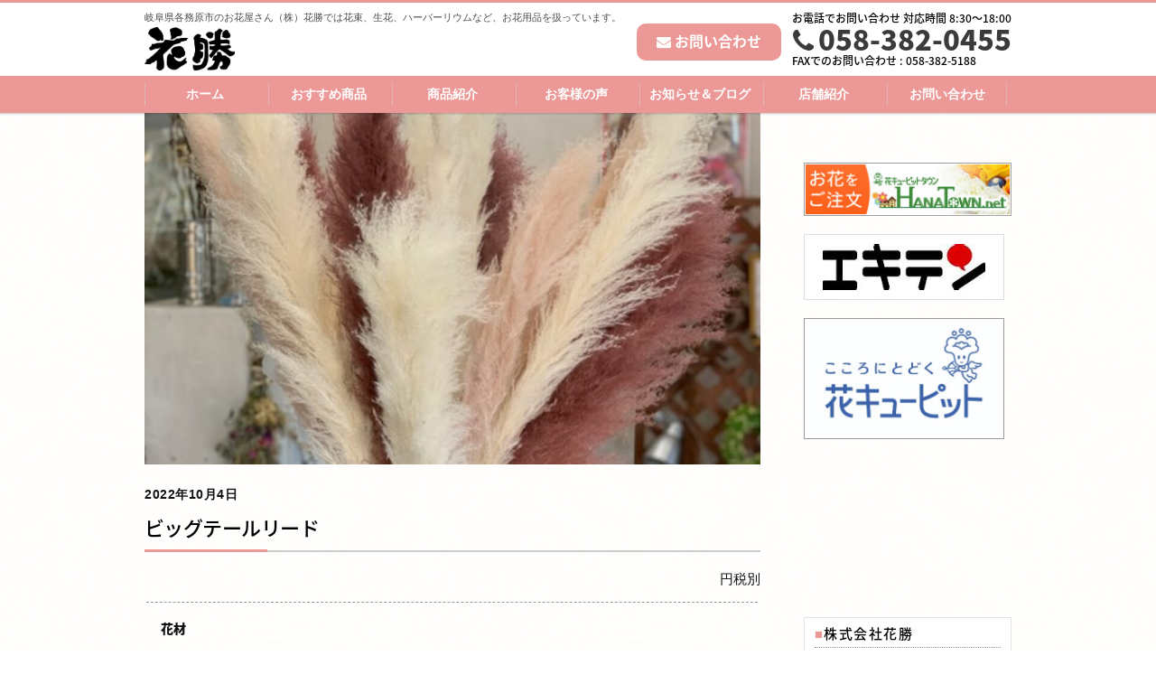

--- FILE ---
content_type: text/html; charset=UTF-8
request_url: https://hanakatsu-gifu.com/%E3%83%93%E3%83%83%E3%82%B0%E3%83%86%E3%83%BC%E3%83%AB%E3%83%AA%E3%83%BC%E3%83%89/
body_size: 21643
content:

<!DOCTYPE html>
<html dir="ltr" lang="ja" prefix="og: https://ogp.me/ns#">

<head>
		<meta charset="UTF-8" />
	<!-- wp_head -->
	<script>(function(html){ html.className = html.className.replace(/\bno-js\b/,'js'); if (html.classList) { html.classList.add( 'js' ); } else { html.className += ' js'; } })(document.documentElement);</script><title>ビッグテールリード | 岐阜県各務原市のお花屋さんといえば株式会社花勝。</title>

		<!-- All in One SEO 4.9.3 - aioseo.com -->
	<meta name="robots" content="max-image-preview:large" />
	<meta name="author" content="花勝"/>
	<meta name="google-site-verification" content="5GQvHVCdVH5DwQOXD4EdNMTkVY3Bd7oSTlb97IS8pJM" />
	<link rel="canonical" href="https://hanakatsu-gifu.com/%e3%83%93%e3%83%83%e3%82%b0%e3%83%86%e3%83%bc%e3%83%ab%e3%83%aa%e3%83%bc%e3%83%89/" />
	<meta name="generator" content="All in One SEO (AIOSEO) 4.9.3" />
		<meta property="og:locale" content="ja_JP" />
		<meta property="og:site_name" content="岐阜県各務原市の花屋さんは花勝へ。ハーバーリウムも人気です。" />
		<meta property="og:type" content="article" />
		<meta property="og:title" content="ビッグテールリード | 岐阜県各務原市のお花屋さんといえば株式会社花勝。" />
		<meta property="og:url" content="https://hanakatsu-gifu.com/%e3%83%93%e3%83%83%e3%82%b0%e3%83%86%e3%83%bc%e3%83%ab%e3%83%aa%e3%83%bc%e3%83%89/" />
		<meta property="og:image" content="https://hanakatsu-gifu.com/wp-content/uploads/2022/10/IMG_4814.jpg" />
		<meta property="og:image:secure_url" content="https://hanakatsu-gifu.com/wp-content/uploads/2022/10/IMG_4814.jpg" />
		<meta property="og:image:width" content="480" />
		<meta property="og:image:height" content="640" />
		<meta property="article:published_time" content="2022-10-04T00:30:43+00:00" />
		<meta property="article:modified_time" content="2022-10-04T00:30:45+00:00" />
		<meta name="twitter:card" content="summary" />
		<meta name="twitter:title" content="ビッグテールリード | 岐阜県各務原市のお花屋さんといえば株式会社花勝。" />
		<meta name="twitter:image" content="https://hanakatsu-gifu.com/wp-content/uploads/2022/10/IMG_4814.jpg" />
		<script type="application/ld+json" class="aioseo-schema">
			{"@context":"https:\/\/schema.org","@graph":[{"@type":"Article","@id":"https:\/\/hanakatsu-gifu.com\/%e3%83%93%e3%83%83%e3%82%b0%e3%83%86%e3%83%bc%e3%83%ab%e3%83%aa%e3%83%bc%e3%83%89\/#article","name":"\u30d3\u30c3\u30b0\u30c6\u30fc\u30eb\u30ea\u30fc\u30c9 | \u5c90\u961c\u770c\u5404\u52d9\u539f\u5e02\u306e\u304a\u82b1\u5c4b\u3055\u3093\u3068\u3044\u3048\u3070\u682a\u5f0f\u4f1a\u793e\u82b1\u52dd\u3002","headline":"\u30d3\u30c3\u30b0\u30c6\u30fc\u30eb\u30ea\u30fc\u30c9","author":{"@id":"https:\/\/hanakatsu-gifu.com\/author\/admin\/#author"},"publisher":{"@id":"https:\/\/hanakatsu-gifu.com\/#organization"},"image":{"@type":"ImageObject","url":"https:\/\/hanakatsu-gifu.com\/wp-content\/uploads\/2022\/10\/IMG_4814.jpg","width":480,"height":640},"datePublished":"2022-10-04T09:30:43+09:00","dateModified":"2022-10-04T09:30:45+09:00","inLanguage":"ja","mainEntityOfPage":{"@id":"https:\/\/hanakatsu-gifu.com\/%e3%83%93%e3%83%83%e3%82%b0%e3%83%86%e3%83%bc%e3%83%ab%e3%83%aa%e3%83%bc%e3%83%89\/#webpage"},"isPartOf":{"@id":"https:\/\/hanakatsu-gifu.com\/%e3%83%93%e3%83%83%e3%82%b0%e3%83%86%e3%83%bc%e3%83%ab%e3%83%aa%e3%83%bc%e3%83%89\/#webpage"},"articleSection":"\u5546\u54c1, \u82b1\u675f"},{"@type":"BreadcrumbList","@id":"https:\/\/hanakatsu-gifu.com\/%e3%83%93%e3%83%83%e3%82%b0%e3%83%86%e3%83%bc%e3%83%ab%e3%83%aa%e3%83%bc%e3%83%89\/#breadcrumblist","itemListElement":[{"@type":"ListItem","@id":"https:\/\/hanakatsu-gifu.com#listItem","position":1,"name":"Home","item":"https:\/\/hanakatsu-gifu.com","nextItem":{"@type":"ListItem","@id":"https:\/\/hanakatsu-gifu.com\/category\/%e5%95%86%e5%93%81\/#listItem","name":"\u5546\u54c1"}},{"@type":"ListItem","@id":"https:\/\/hanakatsu-gifu.com\/category\/%e5%95%86%e5%93%81\/#listItem","position":2,"name":"\u5546\u54c1","item":"https:\/\/hanakatsu-gifu.com\/category\/%e5%95%86%e5%93%81\/","nextItem":{"@type":"ListItem","@id":"https:\/\/hanakatsu-gifu.com\/category\/%e5%95%86%e5%93%81\/bouquet\/#listItem","name":"\u82b1\u675f"},"previousItem":{"@type":"ListItem","@id":"https:\/\/hanakatsu-gifu.com#listItem","name":"Home"}},{"@type":"ListItem","@id":"https:\/\/hanakatsu-gifu.com\/category\/%e5%95%86%e5%93%81\/bouquet\/#listItem","position":3,"name":"\u82b1\u675f","item":"https:\/\/hanakatsu-gifu.com\/category\/%e5%95%86%e5%93%81\/bouquet\/","nextItem":{"@type":"ListItem","@id":"https:\/\/hanakatsu-gifu.com\/%e3%83%93%e3%83%83%e3%82%b0%e3%83%86%e3%83%bc%e3%83%ab%e3%83%aa%e3%83%bc%e3%83%89\/#listItem","name":"\u30d3\u30c3\u30b0\u30c6\u30fc\u30eb\u30ea\u30fc\u30c9"},"previousItem":{"@type":"ListItem","@id":"https:\/\/hanakatsu-gifu.com\/category\/%e5%95%86%e5%93%81\/#listItem","name":"\u5546\u54c1"}},{"@type":"ListItem","@id":"https:\/\/hanakatsu-gifu.com\/%e3%83%93%e3%83%83%e3%82%b0%e3%83%86%e3%83%bc%e3%83%ab%e3%83%aa%e3%83%bc%e3%83%89\/#listItem","position":4,"name":"\u30d3\u30c3\u30b0\u30c6\u30fc\u30eb\u30ea\u30fc\u30c9","previousItem":{"@type":"ListItem","@id":"https:\/\/hanakatsu-gifu.com\/category\/%e5%95%86%e5%93%81\/bouquet\/#listItem","name":"\u82b1\u675f"}}]},{"@type":"Organization","@id":"https:\/\/hanakatsu-gifu.com\/#organization","name":"\u5c90\u961c\u770c\u5404\u52d9\u539f\u5e02\u306e\u304a\u82b1\u5c4b\u3055\u3093\u3068\u3044\u3048\u3070\u682a\u5f0f\u4f1a\u793e\u82b1\u52dd\u3002","description":"\u5c90\u961c\u770c\u5404\u52d9\u539f\u5e02\u306e\u304a\u82b1\u5c4b\u3055\u3093\uff08\u682a\uff09\u82b1\u52dd\u3067\u306f\u82b1\u675f\u3001\u751f\u82b1\u3001\u30cf\u30fc\u30d0\u30fc\u30ea\u30a6\u30e0\u306a\u3069\u3001\u304a\u82b1\u7528\u54c1\u3092\u6271\u3063\u3066\u3044\u307e\u3059\u3002","url":"https:\/\/hanakatsu-gifu.com\/"},{"@type":"Person","@id":"https:\/\/hanakatsu-gifu.com\/author\/admin\/#author","url":"https:\/\/hanakatsu-gifu.com\/author\/admin\/","name":"\u82b1\u52dd","image":{"@type":"ImageObject","@id":"https:\/\/hanakatsu-gifu.com\/%e3%83%93%e3%83%83%e3%82%b0%e3%83%86%e3%83%bc%e3%83%ab%e3%83%aa%e3%83%bc%e3%83%89\/#authorImage","url":"https:\/\/secure.gravatar.com\/avatar\/7e6ea62ad413e64265919670246b2992f4d15ca38b994c27298b63a588dd8ba8?s=96&d=mm&r=g","width":96,"height":96,"caption":"\u82b1\u52dd"}},{"@type":"WebPage","@id":"https:\/\/hanakatsu-gifu.com\/%e3%83%93%e3%83%83%e3%82%b0%e3%83%86%e3%83%bc%e3%83%ab%e3%83%aa%e3%83%bc%e3%83%89\/#webpage","url":"https:\/\/hanakatsu-gifu.com\/%e3%83%93%e3%83%83%e3%82%b0%e3%83%86%e3%83%bc%e3%83%ab%e3%83%aa%e3%83%bc%e3%83%89\/","name":"\u30d3\u30c3\u30b0\u30c6\u30fc\u30eb\u30ea\u30fc\u30c9 | \u5c90\u961c\u770c\u5404\u52d9\u539f\u5e02\u306e\u304a\u82b1\u5c4b\u3055\u3093\u3068\u3044\u3048\u3070\u682a\u5f0f\u4f1a\u793e\u82b1\u52dd\u3002","inLanguage":"ja","isPartOf":{"@id":"https:\/\/hanakatsu-gifu.com\/#website"},"breadcrumb":{"@id":"https:\/\/hanakatsu-gifu.com\/%e3%83%93%e3%83%83%e3%82%b0%e3%83%86%e3%83%bc%e3%83%ab%e3%83%aa%e3%83%bc%e3%83%89\/#breadcrumblist"},"author":{"@id":"https:\/\/hanakatsu-gifu.com\/author\/admin\/#author"},"creator":{"@id":"https:\/\/hanakatsu-gifu.com\/author\/admin\/#author"},"image":{"@type":"ImageObject","url":"https:\/\/hanakatsu-gifu.com\/wp-content\/uploads\/2022\/10\/IMG_4814.jpg","@id":"https:\/\/hanakatsu-gifu.com\/%e3%83%93%e3%83%83%e3%82%b0%e3%83%86%e3%83%bc%e3%83%ab%e3%83%aa%e3%83%bc%e3%83%89\/#mainImage","width":480,"height":640},"primaryImageOfPage":{"@id":"https:\/\/hanakatsu-gifu.com\/%e3%83%93%e3%83%83%e3%82%b0%e3%83%86%e3%83%bc%e3%83%ab%e3%83%aa%e3%83%bc%e3%83%89\/#mainImage"},"datePublished":"2022-10-04T09:30:43+09:00","dateModified":"2022-10-04T09:30:45+09:00"},{"@type":"WebSite","@id":"https:\/\/hanakatsu-gifu.com\/#website","url":"https:\/\/hanakatsu-gifu.com\/","name":"\u5c90\u961c\u770c\u5404\u52d9\u539f\u5e02\u306e\u304a\u82b1\u5c4b\u3055\u3093\u3068\u3044\u3048\u3070\u682a\u5f0f\u4f1a\u793e\u82b1\u52dd\u3002","description":"\u5c90\u961c\u770c\u5404\u52d9\u539f\u5e02\u306e\u304a\u82b1\u5c4b\u3055\u3093\uff08\u682a\uff09\u82b1\u52dd\u3067\u306f\u82b1\u675f\u3001\u751f\u82b1\u3001\u30cf\u30fc\u30d0\u30fc\u30ea\u30a6\u30e0\u306a\u3069\u3001\u304a\u82b1\u7528\u54c1\u3092\u6271\u3063\u3066\u3044\u307e\u3059\u3002","inLanguage":"ja","publisher":{"@id":"https:\/\/hanakatsu-gifu.com\/#organization"}}]}
		</script>
		<!-- All in One SEO -->

<link rel='dns-prefetch' href='//secure.gravatar.com' />
<link rel='dns-prefetch' href='//stats.wp.com' />
<link rel='dns-prefetch' href='//fonts.googleapis.com' />
<link rel='dns-prefetch' href='//v0.wordpress.com' />
<link rel="alternate" type="application/rss+xml" title="岐阜県各務原市のお花屋さんといえば株式会社花勝。 &raquo; フィード" href="https://hanakatsu-gifu.com/feed/" />
<link rel="alternate" type="application/rss+xml" title="岐阜県各務原市のお花屋さんといえば株式会社花勝。 &raquo; コメントフィード" href="https://hanakatsu-gifu.com/comments/feed/" />
<link rel="alternate" type="application/rss+xml" title="岐阜県各務原市のお花屋さんといえば株式会社花勝。 &raquo; ビッグテールリード のコメントのフィード" href="https://hanakatsu-gifu.com/%e3%83%93%e3%83%83%e3%82%b0%e3%83%86%e3%83%bc%e3%83%ab%e3%83%aa%e3%83%bc%e3%83%89/feed/" />
<link rel="alternate" title="oEmbed (JSON)" type="application/json+oembed" href="https://hanakatsu-gifu.com/wp-json/oembed/1.0/embed?url=https%3A%2F%2Fhanakatsu-gifu.com%2F%25e3%2583%2593%25e3%2583%2583%25e3%2582%25b0%25e3%2583%2586%25e3%2583%25bc%25e3%2583%25ab%25e3%2583%25aa%25e3%2583%25bc%25e3%2583%2589%2F" />
<link rel="alternate" title="oEmbed (XML)" type="text/xml+oembed" href="https://hanakatsu-gifu.com/wp-json/oembed/1.0/embed?url=https%3A%2F%2Fhanakatsu-gifu.com%2F%25e3%2583%2593%25e3%2583%2583%25e3%2582%25b0%25e3%2583%2586%25e3%2583%25bc%25e3%2583%25ab%25e3%2583%25aa%25e3%2583%25bc%25e3%2583%2589%2F&#038;format=xml" />
<style id='wp-img-auto-sizes-contain-inline-css' type='text/css'>
img:is([sizes=auto i],[sizes^="auto," i]){contain-intrinsic-size:3000px 1500px}
/*# sourceURL=wp-img-auto-sizes-contain-inline-css */
</style>
<link rel='stylesheet' id='sbi_styles-css' href='https://hanakatsu-gifu.com/wp-content/plugins/instagram-feed/css/sbi-styles.min.css?ver=6.10.0' type='text/css' media='all' />
<link rel='stylesheet' id='themify-common-css' href='https://hanakatsu-gifu.com/wp-content/themes/themify-ultra/themify/css/themify.common.css?ver=6.9' type='text/css' media='all' />
<meta name="themify-framework-css" content="themify-framework-css" id="themify-framework-css">
<meta name="builder-styles-css" content="" id="builder-styles-css">
<style id='wp-emoji-styles-inline-css' type='text/css'>

	img.wp-smiley, img.emoji {
		display: inline !important;
		border: none !important;
		box-shadow: none !important;
		height: 1em !important;
		width: 1em !important;
		margin: 0 0.07em !important;
		vertical-align: -0.1em !important;
		background: none !important;
		padding: 0 !important;
	}
/*# sourceURL=wp-emoji-styles-inline-css */
</style>
<style id='wp-block-library-inline-css' type='text/css'>
:root{--wp-block-synced-color:#7a00df;--wp-block-synced-color--rgb:122,0,223;--wp-bound-block-color:var(--wp-block-synced-color);--wp-editor-canvas-background:#ddd;--wp-admin-theme-color:#007cba;--wp-admin-theme-color--rgb:0,124,186;--wp-admin-theme-color-darker-10:#006ba1;--wp-admin-theme-color-darker-10--rgb:0,107,160.5;--wp-admin-theme-color-darker-20:#005a87;--wp-admin-theme-color-darker-20--rgb:0,90,135;--wp-admin-border-width-focus:2px}@media (min-resolution:192dpi){:root{--wp-admin-border-width-focus:1.5px}}.wp-element-button{cursor:pointer}:root .has-very-light-gray-background-color{background-color:#eee}:root .has-very-dark-gray-background-color{background-color:#313131}:root .has-very-light-gray-color{color:#eee}:root .has-very-dark-gray-color{color:#313131}:root .has-vivid-green-cyan-to-vivid-cyan-blue-gradient-background{background:linear-gradient(135deg,#00d084,#0693e3)}:root .has-purple-crush-gradient-background{background:linear-gradient(135deg,#34e2e4,#4721fb 50%,#ab1dfe)}:root .has-hazy-dawn-gradient-background{background:linear-gradient(135deg,#faaca8,#dad0ec)}:root .has-subdued-olive-gradient-background{background:linear-gradient(135deg,#fafae1,#67a671)}:root .has-atomic-cream-gradient-background{background:linear-gradient(135deg,#fdd79a,#004a59)}:root .has-nightshade-gradient-background{background:linear-gradient(135deg,#330968,#31cdcf)}:root .has-midnight-gradient-background{background:linear-gradient(135deg,#020381,#2874fc)}:root{--wp--preset--font-size--normal:16px;--wp--preset--font-size--huge:42px}.has-regular-font-size{font-size:1em}.has-larger-font-size{font-size:2.625em}.has-normal-font-size{font-size:var(--wp--preset--font-size--normal)}.has-huge-font-size{font-size:var(--wp--preset--font-size--huge)}.has-text-align-center{text-align:center}.has-text-align-left{text-align:left}.has-text-align-right{text-align:right}.has-fit-text{white-space:nowrap!important}#end-resizable-editor-section{display:none}.aligncenter{clear:both}.items-justified-left{justify-content:flex-start}.items-justified-center{justify-content:center}.items-justified-right{justify-content:flex-end}.items-justified-space-between{justify-content:space-between}.screen-reader-text{border:0;clip-path:inset(50%);height:1px;margin:-1px;overflow:hidden;padding:0;position:absolute;width:1px;word-wrap:normal!important}.screen-reader-text:focus{background-color:#ddd;clip-path:none;color:#444;display:block;font-size:1em;height:auto;left:5px;line-height:normal;padding:15px 23px 14px;text-decoration:none;top:5px;width:auto;z-index:100000}html :where(.has-border-color){border-style:solid}html :where([style*=border-top-color]){border-top-style:solid}html :where([style*=border-right-color]){border-right-style:solid}html :where([style*=border-bottom-color]){border-bottom-style:solid}html :where([style*=border-left-color]){border-left-style:solid}html :where([style*=border-width]){border-style:solid}html :where([style*=border-top-width]){border-top-style:solid}html :where([style*=border-right-width]){border-right-style:solid}html :where([style*=border-bottom-width]){border-bottom-style:solid}html :where([style*=border-left-width]){border-left-style:solid}html :where(img[class*=wp-image-]){height:auto;max-width:100%}:where(figure){margin:0 0 1em}html :where(.is-position-sticky){--wp-admin--admin-bar--position-offset:var(--wp-admin--admin-bar--height,0px)}@media screen and (max-width:600px){html :where(.is-position-sticky){--wp-admin--admin-bar--position-offset:0px}}

/*# sourceURL=wp-block-library-inline-css */
</style><style id='global-styles-inline-css' type='text/css'>
:root{--wp--preset--aspect-ratio--square: 1;--wp--preset--aspect-ratio--4-3: 4/3;--wp--preset--aspect-ratio--3-4: 3/4;--wp--preset--aspect-ratio--3-2: 3/2;--wp--preset--aspect-ratio--2-3: 2/3;--wp--preset--aspect-ratio--16-9: 16/9;--wp--preset--aspect-ratio--9-16: 9/16;--wp--preset--color--black: #000000;--wp--preset--color--cyan-bluish-gray: #abb8c3;--wp--preset--color--white: #ffffff;--wp--preset--color--pale-pink: #f78da7;--wp--preset--color--vivid-red: #cf2e2e;--wp--preset--color--luminous-vivid-orange: #ff6900;--wp--preset--color--luminous-vivid-amber: #fcb900;--wp--preset--color--light-green-cyan: #7bdcb5;--wp--preset--color--vivid-green-cyan: #00d084;--wp--preset--color--pale-cyan-blue: #8ed1fc;--wp--preset--color--vivid-cyan-blue: #0693e3;--wp--preset--color--vivid-purple: #9b51e0;--wp--preset--gradient--vivid-cyan-blue-to-vivid-purple: linear-gradient(135deg,rgb(6,147,227) 0%,rgb(155,81,224) 100%);--wp--preset--gradient--light-green-cyan-to-vivid-green-cyan: linear-gradient(135deg,rgb(122,220,180) 0%,rgb(0,208,130) 100%);--wp--preset--gradient--luminous-vivid-amber-to-luminous-vivid-orange: linear-gradient(135deg,rgb(252,185,0) 0%,rgb(255,105,0) 100%);--wp--preset--gradient--luminous-vivid-orange-to-vivid-red: linear-gradient(135deg,rgb(255,105,0) 0%,rgb(207,46,46) 100%);--wp--preset--gradient--very-light-gray-to-cyan-bluish-gray: linear-gradient(135deg,rgb(238,238,238) 0%,rgb(169,184,195) 100%);--wp--preset--gradient--cool-to-warm-spectrum: linear-gradient(135deg,rgb(74,234,220) 0%,rgb(151,120,209) 20%,rgb(207,42,186) 40%,rgb(238,44,130) 60%,rgb(251,105,98) 80%,rgb(254,248,76) 100%);--wp--preset--gradient--blush-light-purple: linear-gradient(135deg,rgb(255,206,236) 0%,rgb(152,150,240) 100%);--wp--preset--gradient--blush-bordeaux: linear-gradient(135deg,rgb(254,205,165) 0%,rgb(254,45,45) 50%,rgb(107,0,62) 100%);--wp--preset--gradient--luminous-dusk: linear-gradient(135deg,rgb(255,203,112) 0%,rgb(199,81,192) 50%,rgb(65,88,208) 100%);--wp--preset--gradient--pale-ocean: linear-gradient(135deg,rgb(255,245,203) 0%,rgb(182,227,212) 50%,rgb(51,167,181) 100%);--wp--preset--gradient--electric-grass: linear-gradient(135deg,rgb(202,248,128) 0%,rgb(113,206,126) 100%);--wp--preset--gradient--midnight: linear-gradient(135deg,rgb(2,3,129) 0%,rgb(40,116,252) 100%);--wp--preset--font-size--small: 13px;--wp--preset--font-size--medium: 20px;--wp--preset--font-size--large: 36px;--wp--preset--font-size--x-large: 42px;--wp--preset--spacing--20: 0.44rem;--wp--preset--spacing--30: 0.67rem;--wp--preset--spacing--40: 1rem;--wp--preset--spacing--50: 1.5rem;--wp--preset--spacing--60: 2.25rem;--wp--preset--spacing--70: 3.38rem;--wp--preset--spacing--80: 5.06rem;--wp--preset--shadow--natural: 6px 6px 9px rgba(0, 0, 0, 0.2);--wp--preset--shadow--deep: 12px 12px 50px rgba(0, 0, 0, 0.4);--wp--preset--shadow--sharp: 6px 6px 0px rgba(0, 0, 0, 0.2);--wp--preset--shadow--outlined: 6px 6px 0px -3px rgb(255, 255, 255), 6px 6px rgb(0, 0, 0);--wp--preset--shadow--crisp: 6px 6px 0px rgb(0, 0, 0);}:where(.is-layout-flex){gap: 0.5em;}:where(.is-layout-grid){gap: 0.5em;}body .is-layout-flex{display: flex;}.is-layout-flex{flex-wrap: wrap;align-items: center;}.is-layout-flex > :is(*, div){margin: 0;}body .is-layout-grid{display: grid;}.is-layout-grid > :is(*, div){margin: 0;}:where(.wp-block-columns.is-layout-flex){gap: 2em;}:where(.wp-block-columns.is-layout-grid){gap: 2em;}:where(.wp-block-post-template.is-layout-flex){gap: 1.25em;}:where(.wp-block-post-template.is-layout-grid){gap: 1.25em;}.has-black-color{color: var(--wp--preset--color--black) !important;}.has-cyan-bluish-gray-color{color: var(--wp--preset--color--cyan-bluish-gray) !important;}.has-white-color{color: var(--wp--preset--color--white) !important;}.has-pale-pink-color{color: var(--wp--preset--color--pale-pink) !important;}.has-vivid-red-color{color: var(--wp--preset--color--vivid-red) !important;}.has-luminous-vivid-orange-color{color: var(--wp--preset--color--luminous-vivid-orange) !important;}.has-luminous-vivid-amber-color{color: var(--wp--preset--color--luminous-vivid-amber) !important;}.has-light-green-cyan-color{color: var(--wp--preset--color--light-green-cyan) !important;}.has-vivid-green-cyan-color{color: var(--wp--preset--color--vivid-green-cyan) !important;}.has-pale-cyan-blue-color{color: var(--wp--preset--color--pale-cyan-blue) !important;}.has-vivid-cyan-blue-color{color: var(--wp--preset--color--vivid-cyan-blue) !important;}.has-vivid-purple-color{color: var(--wp--preset--color--vivid-purple) !important;}.has-black-background-color{background-color: var(--wp--preset--color--black) !important;}.has-cyan-bluish-gray-background-color{background-color: var(--wp--preset--color--cyan-bluish-gray) !important;}.has-white-background-color{background-color: var(--wp--preset--color--white) !important;}.has-pale-pink-background-color{background-color: var(--wp--preset--color--pale-pink) !important;}.has-vivid-red-background-color{background-color: var(--wp--preset--color--vivid-red) !important;}.has-luminous-vivid-orange-background-color{background-color: var(--wp--preset--color--luminous-vivid-orange) !important;}.has-luminous-vivid-amber-background-color{background-color: var(--wp--preset--color--luminous-vivid-amber) !important;}.has-light-green-cyan-background-color{background-color: var(--wp--preset--color--light-green-cyan) !important;}.has-vivid-green-cyan-background-color{background-color: var(--wp--preset--color--vivid-green-cyan) !important;}.has-pale-cyan-blue-background-color{background-color: var(--wp--preset--color--pale-cyan-blue) !important;}.has-vivid-cyan-blue-background-color{background-color: var(--wp--preset--color--vivid-cyan-blue) !important;}.has-vivid-purple-background-color{background-color: var(--wp--preset--color--vivid-purple) !important;}.has-black-border-color{border-color: var(--wp--preset--color--black) !important;}.has-cyan-bluish-gray-border-color{border-color: var(--wp--preset--color--cyan-bluish-gray) !important;}.has-white-border-color{border-color: var(--wp--preset--color--white) !important;}.has-pale-pink-border-color{border-color: var(--wp--preset--color--pale-pink) !important;}.has-vivid-red-border-color{border-color: var(--wp--preset--color--vivid-red) !important;}.has-luminous-vivid-orange-border-color{border-color: var(--wp--preset--color--luminous-vivid-orange) !important;}.has-luminous-vivid-amber-border-color{border-color: var(--wp--preset--color--luminous-vivid-amber) !important;}.has-light-green-cyan-border-color{border-color: var(--wp--preset--color--light-green-cyan) !important;}.has-vivid-green-cyan-border-color{border-color: var(--wp--preset--color--vivid-green-cyan) !important;}.has-pale-cyan-blue-border-color{border-color: var(--wp--preset--color--pale-cyan-blue) !important;}.has-vivid-cyan-blue-border-color{border-color: var(--wp--preset--color--vivid-cyan-blue) !important;}.has-vivid-purple-border-color{border-color: var(--wp--preset--color--vivid-purple) !important;}.has-vivid-cyan-blue-to-vivid-purple-gradient-background{background: var(--wp--preset--gradient--vivid-cyan-blue-to-vivid-purple) !important;}.has-light-green-cyan-to-vivid-green-cyan-gradient-background{background: var(--wp--preset--gradient--light-green-cyan-to-vivid-green-cyan) !important;}.has-luminous-vivid-amber-to-luminous-vivid-orange-gradient-background{background: var(--wp--preset--gradient--luminous-vivid-amber-to-luminous-vivid-orange) !important;}.has-luminous-vivid-orange-to-vivid-red-gradient-background{background: var(--wp--preset--gradient--luminous-vivid-orange-to-vivid-red) !important;}.has-very-light-gray-to-cyan-bluish-gray-gradient-background{background: var(--wp--preset--gradient--very-light-gray-to-cyan-bluish-gray) !important;}.has-cool-to-warm-spectrum-gradient-background{background: var(--wp--preset--gradient--cool-to-warm-spectrum) !important;}.has-blush-light-purple-gradient-background{background: var(--wp--preset--gradient--blush-light-purple) !important;}.has-blush-bordeaux-gradient-background{background: var(--wp--preset--gradient--blush-bordeaux) !important;}.has-luminous-dusk-gradient-background{background: var(--wp--preset--gradient--luminous-dusk) !important;}.has-pale-ocean-gradient-background{background: var(--wp--preset--gradient--pale-ocean) !important;}.has-electric-grass-gradient-background{background: var(--wp--preset--gradient--electric-grass) !important;}.has-midnight-gradient-background{background: var(--wp--preset--gradient--midnight) !important;}.has-small-font-size{font-size: var(--wp--preset--font-size--small) !important;}.has-medium-font-size{font-size: var(--wp--preset--font-size--medium) !important;}.has-large-font-size{font-size: var(--wp--preset--font-size--large) !important;}.has-x-large-font-size{font-size: var(--wp--preset--font-size--x-large) !important;}
/*# sourceURL=global-styles-inline-css */
</style>

<style id='classic-theme-styles-inline-css' type='text/css'>
/*! This file is auto-generated */
.wp-block-button__link{color:#fff;background-color:#32373c;border-radius:9999px;box-shadow:none;text-decoration:none;padding:calc(.667em + 2px) calc(1.333em + 2px);font-size:1.125em}.wp-block-file__button{background:#32373c;color:#fff;text-decoration:none}
/*# sourceURL=/wp-includes/css/classic-themes.min.css */
</style>
<link rel='stylesheet' id='contact-form-7-css' href='https://hanakatsu-gifu.com/wp-content/plugins/contact-form-7/includes/css/styles.css?ver=6.1.4' type='text/css' media='all' />
<link rel='stylesheet' id='sliderpro-plugin-style-css' href='https://hanakatsu-gifu.com/wp-content/plugins/sliderpro/public/assets/css/slider-pro.min.css?ver=4.8.13' type='text/css' media='all' />
<link rel='stylesheet' id='theme-style-css' href='https://hanakatsu-gifu.com/wp-content/themes/themify-ultra/style.css?ver=1.8.8' type='text/css' media='all' />
<link rel='stylesheet' id='themify-media-queries-css' href='https://hanakatsu-gifu.com/wp-content/themes/themify-ultra/media-queries.css?ver=1.8.8' type='text/css' media='all' />
<link rel='stylesheet' id='ultra-header-css' href='https://hanakatsu-gifu.com/wp-content/themes/themify-ultra/styles/header-horizontal.css?ver=6.9' type='text/css' media='all' />
<link rel='stylesheet' id='themify-customize-css' href='https://hanakatsu-gifu.com/wp-content/uploads/themify-customizer.css?ver=18.04.04.18.52.18' type='text/css' media='all' />
<link rel='stylesheet' id='themify-google-fonts-css' href='https://fonts.googleapis.com/css?family=Open+Sans%3A400italic%2C600italic%2C700italic%2C400%2C300%2C600%2C700&#038;subset=latin&#038;ver=6.9' type='text/css' media='all' />
<script type="text/javascript" src="https://hanakatsu-gifu.com/wp-includes/js/jquery/jquery.min.js?ver=3.7.1" id="jquery-core-js"></script>
<script type="text/javascript" src="https://hanakatsu-gifu.com/wp-includes/js/jquery/jquery-migrate.min.js?ver=3.4.1" id="jquery-migrate-js"></script>
<link rel="https://api.w.org/" href="https://hanakatsu-gifu.com/wp-json/" /><link rel="alternate" title="JSON" type="application/json" href="https://hanakatsu-gifu.com/wp-json/wp/v2/posts/7716" /><link rel="EditURI" type="application/rsd+xml" title="RSD" href="https://hanakatsu-gifu.com/xmlrpc.php?rsd" />
<meta name="generator" content="WordPress 6.9" />
<link rel='shortlink' href='https://wp.me/pavTef-20s' />
	<style>img#wpstats{display:none}</style>
		



<link rel="stylesheet" href="https://use.fontawesome.com/releases/v5.15.1/css/all.css" integrity="sha384-vp86vTRFVJgpjF9jiIGPEEqYqlDwgyBgEF109VFjmqGmIY/Y4HV4d3Gp2irVfcrp" crossorigin="anonymous">

<script>
//スムーズスクロール
jQuery(function(){
	// ★　任意のズレ高さピクセル数を入力　↓
	var headerHight = 150;
   // #で始まるアンカーをクリックした場合に処理
   jQuery('a[href^=#]').click(function() {
	  // スクロールの速度
	  var speed = 400; // ミリ秒
	  // アンカーの値取得
	  var href= jQuery(this).attr("href");
	  // 移動先を取得
	  var target = jQuery(href == "#" || href == "" ? 'html' : href);
	  // 移動先を数値で取得
	  var position = target.offset().top-headerHight; // ※　-headerHightでズレの処理
	  // スムーズスクロール
	  jQuery('body,html').animate({scrollTop:position}, speed, 'swing');
	  return false;
   });
});
</script>

<!-- Google tag (gtag.js) -->
<script async src="https://www.googletagmanager.com/gtag/js?id=G-0BVHKGVCY2"></script>
<script>
  window.dataLayer = window.dataLayer || [];
  function gtag(){dataLayer.push(arguments);}
  gtag('js', new Date());

  gtag('config', 'G-0BVHKGVCY2');
</script>	<script type="text/javascript" defer>
		var tf_mobile_menu_trigger_point = 1200;
	</script>
<meta name="viewport" content="width=device-width, initial-scale=1">

	<style>
	@-webkit-keyframes themifyAnimatedBG {
		0% { background-color: #33baab; }
100% { background-color: #e33b9e; }
50% { background-color: #4961d7; }
33.333333333333% { background-color: #2ea85c; }
25% { background-color: #2bb8ed; }
20% { background-color: #dd5135; }

	}
	@keyframes themifyAnimatedBG {
		0% { background-color: #33baab; }
100% { background-color: #e33b9e; }
50% { background-color: #4961d7; }
33.333333333333% { background-color: #2ea85c; }
25% { background-color: #2bb8ed; }
20% { background-color: #dd5135; }

	}
	.themify_builder_row.animated-bg {
		-webkit-animation: themifyAnimatedBG 30000ms infinite alternate;
		animation: themifyAnimatedBG 30000ms infinite alternate;
	}
	</style>
	<style id="sccss">/* カスタム CSS をここに入力してください */
@import url(https://fonts.googleapis.com/earlyaccess/notosansjapanese.css);
@import url('https://fonts.googleapis.com/css?family=Roboto');

div.two a {
    font-size: 30px;
    margin: 15px 10px 0 0;
    display: inline-block;
}
.footer-left-col #footer .widget {
    margin: 0 0 20px;
}
p.nom {
    padding: 0;
    font-size: 0;
}
a.ekiten img {
    background: #fff;
    border: 1px solid #ddd;
    padding: 10px 20px;
}
img.ekiten.alignnone.size-full.wp-image-1687 {
    border: 1px solid #999;
}
#headerwrap.fixed-header #site-logo img {
    max-height: unset;
}
img.ekiten.alignnone.size-full.wp-image-581 {
    border: 1px solid #999;
    padding: 5px 30px;
}
#footer h4.widgettitle {
    border-bottom: 1px dotted;
    padding-bottom: 10px;
    margin-bottom: 10px;
}
#footer h4.widgettitle:before {
  content:"■";
     color: #ec9897;
}
.mobile_menu_active .header-icons {
    position: absolute;
    display: block;
    top: 13px;
    right: 2%;
    z-index: 1999;
    transform: translateY(40%);
}
a.faxbtn2.margin-b10 {
    background: #ec9897;
    color: #fff;
    padding: 10px 30px;
    font-weight: 600;
    font-size: 18px;
    border-radius: 15px;
    margin: 5px 0;
    display: inline-block;
    margin-bottom: 50px;
}
h3.bi-color.margin-t10 {
    margin-top: 25px;
}
.fa.fa-chevron-circle-right {
    padding-left: 7px;
}
a.phone-no.margin-t10.margin-b10 {
    margin-bottom: 20px;
}
span.pbig {
    font-size: 22px;
    font-weight: 900;
}
p.price-tag {
    text-align: right;
    padding-bottom: 10px;
}
table.syohin th {
    width: 18%;
    font-weight: 900;
}
article.cat-10 {
    margin: 0;
}
.feedback h2.post-title.entry-title {
    border-bottom: 1px dotted #999;
    padding-bottom: 5px;
    margin-bottom: 7px;
}
.module-image.image-overlay h3.image-title {
    margin: 0;
}
a.faxbtn {
    background: #ec9897;
    color: #fff;
    padding: 10px 30px;
    font-weight: 600;
    font-size: 18px;
    border-radius: 15px;
    margin: 5px 0;
    display: inline-block;
}
.sp-key h4:before {
  content:"■";
     color: #ec9897;
}
.sp-key h4 {
    border-bottom: 1px dotted #999;
    padding-bottom: 3px;
    margin-bottom: 8px;
}
p.phone-no.margin-t10 {
    font-family: noto sans japanese;
    font-size: 32px;
    color: #111;
    display: block;
    font-weight: 900;
    line-height: 22px;
    padding-bottom: 25px;
}
div.margin-b {
    margin-bottom: 40px;
}
h1.kaso-title {
    font-family: "游明朝体", "Yu Mincho", YuMincho, "ヒラギノ明朝 Pro", "Hiragino Mincho Pro", "MS P明朝", "MS PMincho", serif;
    font-weight: 900;
    font-size: 26px;
    color: #fff;
}
.sidebar .textwidget p,#sidebar .textwidget p {
    line-height: 0;
    font-size: 0;
      padding: 0;
}
.sidebar-tj h4 {
    font-size: 15px;
    border-bottom: 1px #999 dotted;
    padding-bottom: 3px;
    margin-bottom: 7px;
}
.sidebar-tj h4:before {
  content:"■";
  color:#EC9897;
}
.sidebar-tj {
    background-color: #fff;
    border: #e4e4e4 solid 1px;
    padding: 5px 11px;
}
.sidebar .textwidget .sidebar-tj p, #sidebar .textwidget .sidebar-tj p {
    margin: 0;
    font-weight: 500;
    font-size: 13.5px;
    line-height: 22px;
      padding: 0 0 3px;
}
.contact-row p.middle-size-font {
    font-size: 21px;
    line-height: 32px;
    padding: 0 0 18px;
    font-family: "游明朝体", "Yu Mincho", YuMincho, "ヒラギノ明朝 Pro", "Hiragino Mincho Pro", "MS P明朝", "MS PMincho", serif;
    font-weight: 900;
}
p.middle-size-font:after {
    position: absolute;
    content: '';
    width: 60px;
    height: 2px;
    left: 50%;
    margin: 14px 0px 0 -30px;
    display: block;
    background-color: #EC9897;
}
p.faxh {
    text-align: left;
}
.headphone-no i.fa.fa-phone {
    padding-right: 5px;
    font-size: 95%;
}
#headerwrap.fixed-header #site-description {
    display: block;
}
div.headphone p {
    font-size: 12px;
    font-family: noto sans japanese;
    line-height: 14px;
    padding-bottom: 0;
}
a.headphone-no {
    color: #3c3a3a;
    font-family: noto sans japanese;
    font-weight: 900;
    font-size: 31px;
    line-height: 32px;
}

div.headphone {
    position: absolute;
    right: 0;
    top: 10px;
    font-size: 11px;
    font-family: noto sans japanese;
      text-align: right;
}
#site-logo a span{
    font-family: "游明朝体", "Yu Mincho", YuMincho, "ヒラギノ明朝 Pro", "Hiragino Mincho Pro", "MS P明朝", "MS PMincho", serif;
}
#site-logo {
    font-size: 2.9em;
    margin: 5px .5em 0 0;
}
#headerwrap.fixed-header #main-nav, ul#main-nav {
    padding: 8px 0;
      margin: 0 auto;
}
#main-nav li:last-child {
      border-right: 1px dotted #d2d2d2;
      width: 131px;
}
#main-nav a {
    font-family: "游明朝体", "Yu Mincho", YuMincho, "ヒラギノ明朝 Pro", "Hiragino Mincho Pro", "MS P明朝", "MS PMincho", serif;
    font-weight: 900;
    padding: 0;
}
#main-nav li {
    width: 132px;
    text-align: center;
    border-left: 1px dotted #d2d2d2;
}
nav#main-nav-wrap {
    width: 100%;
}

.contact-row p {
    padding: 0;
    line-height: 10px;
      font-weight: 600;
}
p.middle-size-font {
    line-height: 26px;
    font-weight: 600;
}

.widget {
    margin: 0 0 20px;
}
.pagewidth, .full_width .themify_builder_row .row_inner {
    width: 960px;
    max-width: 100%;
    margin: 0 auto;
}
.sidebar .widget.widget_categories ul.children li a:before, #sidebar .widget.widget_categories ul.children li a:before {
    content: "・";
      padding-right: 0px;
}
.widget ul ul.children {
    padding-left: 5px;
  margin: 4px 0 0;
}
a.read-more {
    color: #ec9897;
    padding-left: 3px;
}

#sidebar .widget_nav_menu h4.widgettitle {
    background: #2980BA;
    color: #fff;
    padding: 7px 12px;
  margin-bottom: 0;
}
#sidebar .widget_nav_menu h4.widgettitle:before {
content:"\f03a";
  font-family: FontAwesome;
      font-weight: 100;
    padding-right: 8px;
}
#sidebar .widget li a:before {
content:"\f0da";
  font-family: FontAwesome;
      font-weight: 100;
    padding-right: 5px;

}
#sidebar .widget_nav_menu.widget li {
    margin: 0;
    padding: 7px 10px;
    list-style: none;
    clear: both;
    border-bottom: 1px solid #aaa;
    border-right: 1px solid #aaa;
}
#sidebar .widget_nav_menu ul {
    border-left: 3px solid #EC9897;
}
/* スマホ時マージンボトム */
@media screen and (max-width: 680px){
  div.spmb10{
    margin-bottom:10px;
  }
    div.spmb15{
    margin-bottom:15px;
  }
      div.spmb20{
    margin-bottom:20px;
  }
}
/* スマホ時マージンボトムここまで */


/* シングルポスト */
.sp-key h1.post-title.entry-title {
    text-align: left;
}
.sp-key h1.post-title.entry-title {
    border-bottom: 2px solid #ccc;
    padding-bottom: 10px;
    margin-bottom: 15px;
      position: relative;
}
.sp-key h1.post-title.entry-title::after {
    position: absolute;
    bottom: -2px;
    left: 0;
    z-index: 2;
    content: '';
    width: 20%;
    height: 3px;
    background-color: #EC9897;
}
.sp-key time.post-date.entry-date.updated span {
    font-weight: 600;
}
/* スマホアイキャッチ横いっぱい */
@media screen and (max-width: 680px){
  .sp-key figure.post-image.clearfix {
    margin: 0px -5.6% 20px;
}
}
/* ポストここまで */



/* テーブルシンプル */
table.simple-table {
    border-collapse: collapse;
    text-align: left;
    width: 100%;

}
table.simple-table th, table.simple-table td {
    padding: 10px 20px;
      border: 1px solid #bbb;
}
table.simple-table th{
  font-weight:700;
border-left:2px solid #EC9897;
  background:#fafafa;
}
table.simple-table th.t-top {
    border-top: 4px solid #EC9897;
}
table.simple-table td.t-top {
    border-top: 4px solid #bbb;
}


/* テーブルバイカラー */
table.bi-color-table {
    border-collapse: collapse;
    text-align: left;
    width: 100%;
    border: 1px solid #999;
}
table.bi-color-table th, table.bi-color-table td {
    padding: 10px 20px;
}
table.bi-color-table tr:nth-child(even){
  background:#fafafa;
}
table.bi-color-table th{
  font-weight:700;
}


/* メニュー左右ボーダー
#main-nav a {
    border-left: 1px solid #999;
    text-align: center;
    width: 100px;
    padding: 0;
}
#main-nav .menulast a {
    border-right: 1px solid #999;
}
ul#main-nav {
    padding: 10px 0;
}
*/


/* 見出し集 */
h3.bi-color {
    border-bottom: 2px solid #ccc;
    padding-bottom: 6px;
    margin-bottom: 15px;
    position: relative;
    font-weight: 500;
font-family: "游明朝体", "Yu Mincho", YuMincho, "ヒラギノ明朝 Pro", "Hiragino Mincho Pro", "MS P明朝", "MS PMincho", serif;
    font-size: 22px;
}
h3.bi-color::after {
    position: absolute;
    bottom: -2px;
    left: 0;
    z-index: 2;
    content: '';
    width: 20%;
    height: 3px;
    background-color: #EC9897;
}
h3.bi-color-big {
    border-bottom: 2px solid #ccc;
    padding-bottom: 5px;
    margin-bottom: 5px;
  position: relative;
  font-size:26px;
}
h3.bi-color-big::after {
    position: absolute;
    bottom: -2px;
    left: 0;
    z-index: 2;
    content: '';
    width: 20%;
    height: 3px;
    background-color: #EC9897;
}
h3.center-bar {
    text-align: center;
    padding-bottom: 20px;
    position: relative;
}
h3.center-bar:after {
    position: absolute;
    content: '';
    width: 60px;
    height: 2px;
    left: 50%;
    margin: 10px 0px 0 -30px;
    display: block;
    background-color: #EC9897;
}
h3.center-bar-big {
    text-align: center;
    padding-bottom: 20px;
    position: relative;
      font-size: 26px;
}
h3.center-bar-big:after {
    position: absolute;
    content: '';
    width: 60px;
    height: 3px;
    left: 50%;
    margin: 10px 0px 0 -30px;
    display: block;
    background-color: #EC9897;
}
h3.left-bar {
    text-align: left;
    padding-bottom: 20px;
    position: relative;
}
h3.left-bar:after {
    position: absolute;
    content: '';
    width: 60px;
    height: 2px;
    left: 0;
    margin: 10px 0px 0;
    display: block;
    background-color: #EC9897;
}
h3.left-bar-big {
    text-align: left;
    padding-bottom: 20px;
    position: relative;
    font-size:26px;
}
h3.left-bar-big:after {
    position: absolute;
    content: '';
    width: 60px;
    height: 3px;
    left: 0;
    margin: 10px 0px 0;
    display: block;
    background-color: #EC9897;
}
h3.f-colored:first-letter {
  color: #EC9897;
}
h3.f-colored-big:first-letter {
  color: #EC9897;
  font-size:26px;
}


/* ヘッダー上下パディング */
header#header,#headerwrap.fixed-header #header {
    padding: 5px 0;
}
.mobile_menu_active #header, .mobile_menu_active #headerwrap.fixed-header #header {
    padding: 5px 0 5px;
}
/* ヘッダー上下パディングここまで */


/* ゴーストボタン */
a.read_all_btn {
    background: #EC9897;
    display: inline-block;
    color: #fff;
    text-align: center;
    font-family: noto sans japanese;
    padding: 10px 20px;
    font-size: 14px;
}
a.read_all_btn i {
  padding-left:5px
}
a.read_all_btn:hover {
background:#bf7978;
}
a.btn {
    display: inline-block;
    margin: 10px 0 0;
    padding: 10px 30px;
    border: 1px solid #333;
    color: #111;
    text-align: center;
    text-decoration: none;
    line-height: 20px;
    transition: .7s;
    font-size: 16px;
    font-weight: 300;
}
a.btn:hover {
  border: 1px solid #333;
    background: #f9f9f9;
  color:#333;
}
/* ゴーストボタンここまで */


/* ヘッダーズレ修正 */
#content {
    padding: 0;
}
  @media screen and (max-width: 760px){
body #content {
    padding-top: 0;
  }
}
/* ヘッダーズレ修正ここまで */


/* ローシャドウ */
div#headerwrap {
box-shadow:0px 0px 2px 1px rgba(66,66,66,0.3);
-moz-box-shadow:0px 0px 2px 1px rgba(66,66,66,0.3);
-webkit-box-shadow:0px 0px 2px 1px rgba(66,66,66,0.3);
}
div.photoshadow {
box-shadow:0px 0px 2px 1px rgba(66,66,66,0.3);
-moz-box-shadow:0px 0px 2px 1px rgba(66,66,66,0.3);
-webkit-box-shadow:0px 0px 2px 1px rgba(66,66,66,0.3);
}
div.rowshadow {
box-shadow:0px 0px 2px 1px rgba(66,66,66,0.3);
-moz-box-shadow:0px 0px 2px 1px rgba(66,66,66,0.3);
-webkit-box-shadow:0px 0px 2px 1px rgba(66,66,66,0.3);
}
/* ローシャドウここまで */


/* 不要物表示オフ */
span.edit-button {
    display: none;
}
a.themify_builder_turn_on.js-turn-on-builder {
    display: none;
}
/* 不要物表示オフここまで */


/* レイアウト系 */
.margin-t20 {
    margin-top: 20px;
}
.margin-t15 {
    margin-top: 15px;
}
.margin-t10 {
    margin-top: 10px;
}
.margin-t5 {
    margin-top: 5px;
}
.margin-b20 {
    margin-bottom: 20px;
}
.margin-b15 {
    margin-bottom: 15px;
}
.margin-b10 {
    margin-bottom: 10px;
}
.margin-b5 {
    margin-bottom: 5px;
}
/* レイアウト系ここまで */

/* 文字・問い合わせ基本 */
h1, h2, h3, h4, h5, h6 {
    font-family: noto sans japanese;
      font-weight: 500;
  margin:0;
}
.post-title a{
    font-family: noto sans japanese;
    font-weight: inherit;
  margin:0;
}
p {
    padding: 0 0 15px;
    margin: 0;
    font-weight: 500;
    font-size: 15px;
    line-height: 26px;
    font-family: "メイリオ","Meiryo","ヒラギノ角ゴ ProN W3","Hiragino Kaku Gothic ProN","ＭＳ Ｐゴシック", "MS P Gothic",Verdana,Arial,Helvetica,sans-serif;
}
div {
    font-family: "メイリオ","Meiryo","ヒラギノ角ゴ ProN W3","Hiragino Kaku Gothic ProN","ＭＳ Ｐゴシック", "MS P Gothic",Verdana,Arial,Helvetica,sans-serif;
}
a {
    font-family: "メイリオ","Meiryo","ヒラギノ角ゴ ProN W3","Hiragino Kaku Gothic ProN","ＭＳ Ｐゴシック", "MS P Gothic",Verdana,Arial,Helvetica,sans-serif;
        text-decoration: none!important;
}
* {
    font-family: "メイリオ","Meiryo","ヒラギノ角ゴ ProN W3","Hiragino Kaku Gothic ProN","ＭＳ Ｐゴシック", "MS P Gothic",Verdana,Arial,Helvetica,sans-serif;
    font-weight: inherit;
}
/* 文字・問い合わせ基本ここまで */



/* テンプレ部 */

/* トップページ投稿 */
.top-news-row h2.post-title.entry-title {
    display: inline;
      font-size: 16px;
}
.top-news-row .builder-posts-wrap.list-thumb-image article {
    border-bottom: 1px solid #ddd;
    margin: 0;
    padding: 10px 2px;
}
.top-news-row h2.post-title.entry-title a {
    font-size: 16px;
      display: inline;
}
.top-news-row time.post-date.entry-date.updated {
    display: inline;
    font-size: 16px;
    font-family: noto sans japanese;
  color:#EC9897;
}
.top-news-row time.post-date.entry-date.updated span {
    font-weight: 500;
    font-family: noto sans japanese;
}
.top-news-row .post-date-wrap {
    display: inline-block;
    width: 150px;
}
.top-news-row .builder-posts-wrap.list-thumb-image article {
    border-bottom: 1px solid #ddd;
  margin: 0;
}
span.year:after{
 content:"年"; 
}
span.month:after{
 content:"月"; 
}
span.day:after{
 content:"日"; 
}
  .sp-key span.year:after{
 content:none; 
}
p.middle-size-font {
    line-height: 26px;
}

/* お問い合わせパーツ */

a.beta-button-full {
    background: #EC9897;
    width: 100%;
    display: block;
    color: #fff;
    font-size: 20px;
    font-family: noto sans japanese;
    padding: 15px 0px;
}
a.beta-button-full:hover {
background:#bf7978;
}
.beta-button-full i {
    padding-left: 10px;
}
a.phone-no {
    font-family: noto sans japanese;
    font-size: 32px;
    color: #111;
    display: block;
    font-weight: 900;
    line-height: 22px;
}
span.phone-no-taiou {
    font-size: 14px;
}


/* コンタクトフォーム２ */
table.contact {
    width: 100%;
    margin: 0 auto;
    text-align: left;
    font-size: 14px;
      border-bottom: 1px dashed #999;
}
table.contact td,  table.contact th{
    border-top: 1px dashed #999;
    padding: 16px;
    font-family: noto sans japanese;
}
@media screen and (max-width: 1200px){
  table.contact {
    width: 100%;
  }
}
table.syohin td,  table.syohin th{
    border-top: 1px dashed #999;
    padding: 16px;
    font-family: noto sans japanese;
}
table.syohin {
      margin-bottom: 30px;
    width: 100%;
    margin: 0 auto;
    text-align: left;
    font-size: 14px;
      border-bottom: 1px dashed #999;
}
table.contact td,  table.contact th{
    border-top: 1px dashed #999;
    padding: 16px;
    font-family: noto sans japanese;
}
@media screen and (max-width: 1200px){
  table.contact {
    width: 100%;
  }
}

/* コンタクトフォーム１ */
table.subform {
    width: 100%;
    border-collapse: collapse;
    font-size: 16px;
    text-align: left;
}
table.subform th {
    border: #999 solid 1px;
    background: #EC9897;
    color: #fff;
    padding: 10px 20px;
      font-weight: 600;
      width: 30%;
}
table.subform td {
    border: #999 solid 1px;
    padding: 10px 15px;
      width: 70%;
}
@media screen and (max-width: 1200px){
    table.contact {
    width: 100%;
  }
}
input[type=text], input[type=password], input[type=search], input[type=email], input[type=url], input[type=tel] {
    margin: 0;
    max-width: 100%;
    width: 100%;
    padding: 5px 15px;
    border-radius: 5px;
}
textarea, input[type=text], input[type=password], input[type=search], input[type=email], input[type=url], input[type=number], input[type=tel], input[type=date], input[type=datetime], input[type=datetime-local], input[type=month], input[type=time], input[type=week] {
    margin: 0;
    max-width: 100%;
    width: 100%;
    padding: 5px 15px;
    border-radius: 5px;
}
input.wpcf7-form-control.wpcf7-submit {
    width: 80%;
    background: none;
    color: #111;
    border: #111 solid 1px;
    margin: 40px auto;
    display: block;
}
span.hissu {
      white-space: nowrap;
    background: #e74c3c;
    padding: 2px 5px;
    font-size: 14px;
    font-weight: 600;
    border-radius: 5px;
    margin-left: 10px;
  	color:#fff;
}
.post-date {
    font-size: 14px;
  margin: 0;
}
.sidebar h4.widgettitle, #sidebar h4.widgettitle {
    border-left: #EC9897 solid 4px;
    font-size: 16px;
    padding: 3px 0px 3px 10px;
    line-height: 20px;
    margin: 0 0 10px;
}
.sidebar .widget li, #sidebar .widget li {
    padding: 0 0 5px;
}
.sidebar .widget li a, #sidebar .widget li a {
    color:#111;
}
.sidebar .widget.widget_categories li a:before {
    content: "\f0f6";
    font-family: FontAwesome;
    color: #EC9897;
    padding-right: 7px;
}
#headerwrap {
    border-bottom: none;
}
/* テンプレ部ここまで */



    /* スマホテンプレ */
@media screen and (max-width: 680px){
      /* スマホグリッド２ */
.sp-row-2 .loops-wrapper.grid4 .post {
    width: 48.4%;
        margin-left: 3.2%!important;
    float: left!important;
        clear: none;
}
.sp-row-2 .loops-wrapper.grid4 .post:nth-of-type(2n+1) {
    margin-left: 0!important;
    clear: left;
}
  .loops-wrapper.grid4 h2.post-title.entry-title {
    font-size: 16px;
}
  /* スマホグリッド２ここまで */
        /* スマホフッターメニュー２ */
ul#menu-foot {
    margin: 0 -5%;
  border-bottom: #666 solid 1px;
        margin-top: 10px;
}
ul#menu-foot li {
    width: calc(50% - 30.5px);
    float: left;
    display: block;
    clear: none;
    border-top: #666 solid 1px;
    padding: 5px 15px;
}
ul#menu-foot li:nth-child(odd){
      border-right: #666 solid 1px;
}
  #footer .widget_nav_menu h4.widgettitle {
    display: none;
}
    /* スマホフッターメニュー２ここまで */
}
    /* スマホテンプレここまで */


/* スマホ・タブレット */
@media screen and (max-width: 1200px){
}
/* スマホ・タブレットここまで */



/* スマホのみ */
@media screen and (max-width: 680px){
  div#wpadminbar {
    display: none!important;
}
  div.contact-row {
    padding: 15px!important;
}
  .contact-row p.middle-size-font {
    font-size: 16px;
    line-height: 22px;
}
  a.phone-no.margin-t10 {
    font-size: 28px;
    margin-bottom: 15px;
}
  a.beta-button-full.margin-t10 {
    font-size: 16px;
    padding: 10px 0;
}
  .contact-row p {
    font-size: 14px;
}
  table.syohin td, table.syohin th {
    border-top: 1px dashed #999;
    padding: 10px 8px;
    font-family: noto sans japanese;
}
  table.syohin th {
    width: 25%;
    font-weight: 900;
}
  .feedback h2.post-title.entry-title a {
    font-size: 18px;
}
  .feedback h2.post-title.entry-title {
    border-bottom: 1px dotted #999;
    padding-bottom: 10px;
    margin-bottom: 10px;
    line-height: 16px;
        display: inline-block;
}
}
/* スマホのみここまで */


/* PC */
@media screen and (min-width: 1200px){
.themify_builder div.pc-row-width.module_row {
    width: 80%;
    margin: 0 auto;
}
  nav#main-nav-wrap {
    background: #EC9897;
}
.headc {
    position: absolute;
    top: 30px;
    right: 255px;
}
.headc a {
    background: #ec9897;
    color: #fff;
    padding: 7px 22px 10px;
    font-size: 16px;
    border-radius: 10px;
    font-weight: 600;
    font-family: noto sans japanese;
}
#header .headc a:hover {
  color:#fff;
      background: #ca8282;
}
ul#main-nav {
    color: #fff;
    padding: 8px 0;
    margin-top: 5px;
    width: 960px;
    margin: 0 auto;
}
}
/* PCここまで */

/* PC・タブレット */
@media screen and (min-width: 680px){
    .layout5-1 .module_column.col4-1 {
    width: 13%;
}
.layout5-1 .module_column.col4-3 {
    width: 83.8%;
}
}
/* PC・タブレットここまで */



</style>
</head>

<body class="wp-singular post-template-default single single-post postid-7716 single-format-standard wp-theme-themify-ultra themify-fw-3-3-2 themify-ultra-1-8-8 skin-default webkit not-ie default_width sidebar1 no-home no-touch builder-parallax-scrolling-active header-horizontal fixed-header shrinking-logo footer-left-col  social-widget-off rss-off search-off single-classic-layout tile_enable filter-hover-none filter-featured-only masonry-enabled">

<script type="text/javascript">
	function themifyMobileMenuTrigger(e) {
		if( document.body.clientWidth <= tf_mobile_menu_trigger_point ) {
			document.body.classList.add( 'mobile_menu_active' );
		} else {
			document.body.classList.remove( 'mobile_menu_active' );
		}
	}
	themifyMobileMenuTrigger();
	document.addEventListener( 'DOMContentLoaded', function () {
		jQuery( window ).on('tfsmartresize.tf_mobile_menu', themifyMobileMenuTrigger );
	}, false );
</script>

<div id="pagewrap" class="hfeed site">

			<div id="headerwrap"   >
                        			                                                    <div class="header-icons">
                                <a id="menu-icon" href="#mobile-menu"></a>
                            </div>
                        
			<header id="header" class="pagewidth clearfix" itemscope="itemscope" itemtype="https://schema.org/WPHeader">

	            
	            <div class="header-bar">
																<div id="site-description" class="site-description"><span>岐阜県各務原市のお花屋さん（株）花勝では花束、生花、ハーバーリウムなど、お花用品を扱っています。</span></div>							            						<div id="site-logo"><a href="https://hanakatsu-gifu.com" title="岐阜県各務原市のお花屋さんといえば株式会社花勝。"><img src="https://hanakatsu-gifu.com/wp-content/uploads/2018/04/logo.png" alt="岐阜県各務原市のお花屋さんといえば株式会社花勝。" title="岐阜県各務原市のお花屋さんといえば株式会社花勝。" /></a></div>															<div class="headc"><a href="https://hanakatsu-gifu.com/contact/"><i class="fa fa-envelope"></i> お問い合わせ</a></div>
					<div class="headphone"><p>お電話でお問い合わせ 対応時間 8:30〜18:00</p><p class="phoneno1"><a href="tel:0583820455" class="headphone-no"><i class="fa fa-phone"></i>058-382-0455</a></p><p class="faxh">FAXでのお問い合わせ : 058-382-5188</p></div>
					



				</div>
				<!-- /.header-bar -->

									<div id="mobile-menu" class="sidemenu sidemenu-off">

						<div class="navbar-wrapper clearfix">

							
														
			
			
							<!-- /#main-nav-wrap -->
							
						</div>

																				<!-- /header-widgets -->
						
						<a id="menu-icon-close" href="#"></a>
					</div>
					<!-- /#mobile-menu -->
				
				
				
				
			</header>
																<nav id="main-nav-wrap" itemscope="itemscope" itemtype="https://schema.org/SiteNavigationElement" class="test">
																	<ul id="main-nav" class="main-nav menu-name-main"><li id='menu-item-244' class="menu-item menu-item-type-post_type menu-item-object-page menu-item-home" ><a  href="https://hanakatsu-gifu.com/">ホーム</a> </li>
<li id='menu-item-502' class="menu-item menu-item-type-post_type menu-item-object-page" ><a  href="https://hanakatsu-gifu.com/recommend/">おすすめ商品</a> </li>
<li id='menu-item-504' class="menu-item menu-item-type-post_type menu-item-object-page" ><a  href="https://hanakatsu-gifu.com/flower/">商品紹介</a> </li>
<li id='menu-item-501' class="menu-item menu-item-type-post_type menu-item-object-page" ><a  href="https://hanakatsu-gifu.com/feedback/">お客様の声</a> </li>
<li id='menu-item-306' class="menu-item menu-item-type-post_type menu-item-object-page" ><a  href="https://hanakatsu-gifu.com/news/">お知らせ＆ブログ</a> </li>
<li id='menu-item-446' class="menu-item menu-item-type-post_type menu-item-object-page" ><a  href="https://hanakatsu-gifu.com/about/">店舗紹介</a> </li>
<li id='menu-item-305' class="menu-item menu-item-type-post_type menu-item-object-page" ><a  href="https://hanakatsu-gifu.com/contact/">お問い合わせ</a> </li>
</ul>									<!-- /#main-nav -->
									
																		
															</nav>
			
			<!-- /#header -->

	        
		</div>
		<!-- /#headerwrap -->
	
	<div id="body" class="clearfix">

		

	
	<!-- layout-container -->
	<div id="layout" class="pagewidth clearfix sp-key">

		
		<!-- content -->
		<div id="content" class="list-post">
			
			
				

<article id="post-7716" class="post clearfix post-7716 type-post status-publish format-standard has-post-thumbnail hentry category-10 category-bouquet has-post-title has-post-date has-post-category has-post-tag has-post-comment has-post-author   cat-10  cat-15">
	
            <a href="https://hanakatsu-gifu.com/%e3%83%93%e3%83%83%e3%82%b0%e3%83%86%e3%83%bc%e3%83%ab%e3%83%aa%e3%83%bc%e3%83%89/" data-post-permalink="yes" style="display: none;"></a>
    
	
	
	
		
			<figure class="post-image  clearfix">

									<a href="https://hanakatsu-gifu.com/%e3%83%93%e3%83%83%e3%82%b0%e3%83%86%e3%83%bc%e3%83%ab%e3%83%aa%e3%83%bc%e3%83%89/"><img fetchpriority="high" decoding="async" src="https://hanakatsu-gifu.com/wp-content/uploads/2022/10/IMG_4814-1024x585.jpg" width="1024" height="585" class=" wp-post-image wp-image-7706" alt="IMG_4814" srcset="https://hanakatsu-gifu.com/wp-content/uploads/2022/10/IMG_4814-1024x585.jpg 1024w, https://hanakatsu-gifu.com/wp-content/uploads/2022/10/IMG_4814-260x150.jpg 260w" sizes="(max-width: 1024px) 100vw, 1024px" /></a>
				
			</figure>

		
	
	
	<div class="post-content">
		<div class="post-content-inner">

							<div class="post-date-wrap post-date-inline">
					<time class="post-date entry-date updated" datetime="2022-10-04">
                                                                                            <span class="year">2022年10月4日</span>
                                            					</time>
				</div>
			
							 <h1 class="post-title entry-title"><a href="https://hanakatsu-gifu.com/%e3%83%93%e3%83%83%e3%82%b0%e3%83%86%e3%83%bc%e3%83%ab%e3%83%aa%e3%83%bc%e3%83%89/">ビッグテールリード</a> </h1>			
			
			
			<div class="entry-content">

				
					<div id="themify_builder_content-7716" data-postid="7716" class="themify_builder_content themify_builder_content-7716 themify_builder">

    </div>
<!-- /themify_builder_content -->
				
			</div><!-- /.entry-content -->

			
		</div>
		<!-- /.post-content-inner -->
	</div>
	<!-- /.post-content -->
	
</article>
<!-- /.post -->
			<p class="price-tag"><span class="pbig"></span>円税別</p>
										<table class="syohin">
										<tbody>
										<tr>
										<th>花材</th>
										<td></td>
										</tr>
										<tr>
										<th>資材</th>
										<td></td>
										</tr>
										<tr>
										<th>大きさ</th>
										<td></td>
										</tr>
										<tr>
										<th>お届け</th>
										<td></td>
										</tr>
										<tr>
										<th>商品同梱物</th>
										<td></td>
										</tr>
										<tr>
										<th>注意事項</th>
										<td></td>
										</tr>
										</tbody>
										</table>
			<h3 class="bi-color margin-t10">お電話でのご注文</h3>
			<a class="phone-no margin-t10 margin-b10" href="tel:0583820455">TEL.058-382-0455<br><span class="phone-no-taiou">対応時間 8:30〜18:00</span></a>
						<h3 class="bi-color">FAXでのご注文</h3>
			<a href="https://hanakatsu-gifu.com/contact/" class="faxbtn2 margin-b10">FAXでのご注文はこちら<i class="fa fa-chevron-circle-right"></i></a>
						
			
			
			
			
			
					</div>
		<!-- /content -->

		
		    
    <aside id="sidebar" itemscope="itemscope" itemtype="https://schema.org/WPSidebar">

        
	<div id="text-8" class="widget widget_text">			<div class="textwidget"><p><!-- hanatown --><br />
<script type="text/javascript">
var town_params = "member=54-012&link=2&banner=6&width=234&height=60&js=1";
document.write("<scr" + "ipt language='javascript' src='" + "https://www.hanatown.net/webapi.js" + "'></scr" + "ipt>");
</script><br />
<noscript><br />
<iframe src="https://www.hanatown.net/web-api/make-tag/?member=54-012&#038;link=2&#038;banner=6&#038;width=234&#038;height=60&#038;js=0" scrolling="no" frameborder="0" marginheight="0" marginwidth="0"></iframe><br />
</noscript></p>
</div>
		</div><div id="text-12" class="widget widget_text">			<div class="textwidget"><p><a class="ekiten" href="https://www.ekiten.jp/shop_4376960/" target="_blank" rel="noopener"><img decoding="async" class="alignnone size-full wp-image-581" src="https://hanakatsu-gifu.com/wp-content/uploads/2018/04/ekiten.jpg" alt="" width="222" height="62" /></a></p>
</div>
		</div><div id="text-11" class="widget widget_text">			<div class="textwidget"><p><img decoding="async" src="https://hanakatsu-gifu.com/wp-content/uploads/2018/11/hana-cupido.jpg" alt="" width="222" class="ekiten alignnone size-full wp-image-1687" srcset="https://hanakatsu-gifu.com/wp-content/uploads/2018/11/hana-cupido.jpg 444w, https://hanakatsu-gifu.com/wp-content/uploads/2018/11/hana-cupido-300x181.jpg 300w" sizes="(max-width: 444px) 100vw, 444px" /></p>
</div>
		</div><div id="text-7" class="widget widget_text">			<div class="textwidget"><div class="fff"><iframe loading="lazy" style="border: 0;" src="https://www.google.com/maps/embed?pb=!1m18!1m12!1m3!1d3252.2951871744226!2d136.8350102152512!3d35.39793308026133!2m3!1f0!2f0!3f0!3m2!1i1024!2i768!4f13.1!3m3!1m2!1s0x600307e3764cebed%3A0xb6ee4e82e8d3dd5d!2z44CSNTA0LTA5NTMg5bKQ6Zic55yM5ZCE5YuZ5Y6f5biC6YKj5Yqg5p2x6YKj5Yqg55S677yR77yQ!5e0!3m2!1sja!2sjp!4v1522153394184" frameborder="0" allowfullscreen=""></iframe></div>
</div>
		</div><div id="text-9" class="widget widget_text">			<div class="textwidget"><div class="sidebar-tj">
<h4>株式会社花勝</h4>
<p>〒504-0953<br />
岐阜県各務原市那加東那加町10<br />
花勝（ハナカツ）<br />
Tel:058-382-0455<br />
Fax:058-382-5188</p>
<p>＊ホームページの画像の無断使用はご遠慮ください。</p>
</div>
</div>
		</div>
        
    </aside>
    <!-- /#sidebar -->

    
	</div>
	<!-- /layout-container -->



        			</div>
			<!-- /body -->

							<div id="footerwrap"   >

					
					<footer id="footer" class="pagewidth clearfix" itemscope="itemscope" itemtype="https://schema.org/WPFooter">

						
													                            <div class="back-top clearfix ">
                                <div class="arrow-up">
                                    <a href="#header"></a>
                                </div>
                            </div>
                        
						<div class="main-col first clearfix">
							<div class="footer-left-wrap first">
																	<div class="footer-logo-wrapper clearfix">
										<div id="footer-logo"><a href="https://hanakatsu-gifu.com" title="岐阜県各務原市のお花屋さんといえば株式会社花勝。"><img src="https://hanakatsu-gifu.com/wp-content/uploads/2018/04/logo-white.png" alt="岐阜県各務原市のお花屋さんといえば株式会社花勝。" title="岐阜県各務原市のお花屋さんといえば株式会社花勝。" /></a></div>										<!-- /footer-logo -->
									</div>
															
															</div>
							
							<div class="footer-right-wrap">

																	<div class="footer-nav-wrap">
																			</div>
									<!-- /.footer-nav-wrap -->
																									<div class="footer-text clearfix">
										<div class="footer-text-inner">
																							<div class="one">Supported by <a href="https://gdesign.nagoya/">愛知（名古屋）、岐阜の格安ホームページ制作会社GDesign</a></div>												<div class="two"><a href="https://www.facebook.com/%E6%A0%AA%E5%BC%8F%E4%BC%9A%E7%A4%BE%E8%8A%B1%E5%8B%9D-1569488126495664/" target="_blank"><i class="fab fa-facebook-square"></i></a>
<a href="https://www.instagram.com/ninnin814/" target="_blank"><i class="fab fa-instagram"></i></a></div>																					</div>
									</div>
									<!-- /.footer-text -->
															</div>
						</div>

																					<div class="section-col clearfix">
									<div class="footer-widgets-wrap">
										
		<div class="footer-widgets clearfix">
							<div class="col3-1 first">
					<div id="nav_menu-3" class="widget widget_nav_menu"><h4 class="widgettitle">ページ一覧</h4><div class="menu-foot-container"><ul id="menu-foot" class="menu"><li id="menu-item-564" class="menu-item menu-item-type-post_type menu-item-object-page menu-item-564"><a href="https://hanakatsu-gifu.com/recommend/">おすすめ商品</a></li>
<li id="menu-item-563" class="menu-item menu-item-type-post_type menu-item-object-page menu-item-563"><a href="https://hanakatsu-gifu.com/flower/">商品紹介</a></li>
<li id="menu-item-562" class="menu-item menu-item-type-post_type menu-item-object-page menu-item-562"><a href="https://hanakatsu-gifu.com/feedback/">お客様の声</a></li>
<li id="menu-item-567" class="menu-item menu-item-type-post_type menu-item-object-page menu-item-567"><a href="https://hanakatsu-gifu.com/news/">お知らせ&#038;ブログ</a></li>
<li id="menu-item-566" class="menu-item menu-item-type-post_type menu-item-object-page menu-item-566"><a href="https://hanakatsu-gifu.com/contact/">お問い合わせ</a></li>
<li id="menu-item-565" class="menu-item menu-item-type-post_type menu-item-object-page menu-item-565"><a href="https://hanakatsu-gifu.com/about/">店舗紹介</a></li>
</ul></div></div>				</div>
							<div class="col3-1 ">
					<div id="text-2" class="widget widget_text"><h4 class="widgettitle">所在地</h4>			<div class="textwidget"><p>〒504-0953<br />
岐阜県各務原市那加東那加町10</p>
</div>
		</div>				</div>
							<div class="col3-1 ">
					<div id="text-4" class="widget widget_text"><h4 class="widgettitle">お問い合わせ</h4>			<div class="textwidget"><p>Tel:058-382-0455<br />
Fax:058-382-5188</p>
</div>
		</div>				</div>
					</div>
		<!-- /.footer-widgets -->

											<!-- /footer-widgets -->
									</div>
								</div>
													
						
					</footer>
					<!-- /#footer -->

					
				</div>
				<!-- /#footerwrap -->
			
		</div>
		<!-- /#pagewrap -->

		
		<!-- SCHEMA BEGIN --><script type="application/ld+json">[{"@context":"http:\/\/schema.org","@type":"BlogPosting","mainEntityOfPage":{"@type":"WebPage","@id":"https:\/\/hanakatsu-gifu.com\/%e3%83%93%e3%83%83%e3%82%b0%e3%83%86%e3%83%bc%e3%83%ab%e3%83%aa%e3%83%bc%e3%83%89\/"},"headline":"\u30d3\u30c3\u30b0\u30c6\u30fc\u30eb\u30ea\u30fc\u30c9","datePublished":"2022-10-04T09:30:43+09:00","dateModified":"2022-10-04T09:30:43+09:00","author":{"@type":"Person","name":"\u82b1\u52dd"},"publisher":{"@type":"Organization","name":"","logo":{"@type":"ImageObject","url":"","width":0,"height":0}},"description":"","commentCount":"0","image":{"@type":"ImageObject","url":"https:\/\/hanakatsu-gifu.com\/wp-content\/uploads\/2022\/10\/IMG_4814.jpg","width":480,"height":640}}]</script><!-- /SCHEMA END -->		<!-- wp_footer -->
		<script type="speculationrules">
{"prefetch":[{"source":"document","where":{"and":[{"href_matches":"/*"},{"not":{"href_matches":["/wp-*.php","/wp-admin/*","/wp-content/uploads/*","/wp-content/*","/wp-content/plugins/*","/wp-content/themes/themify-ultra/*","/*\\?(.+)"]}},{"not":{"selector_matches":"a[rel~=\"nofollow\"]"}},{"not":{"selector_matches":".no-prefetch, .no-prefetch a"}}]},"eagerness":"conservative"}]}
</script>


<!-- Instagram Feed JS -->
<script type="text/javascript">
var sbiajaxurl = "https://hanakatsu-gifu.com/wp-admin/admin-ajax.php";
</script>
<script type="text/javascript" id="themify-main-script-js-extra">
/* <![CDATA[ */
var themify_vars = {"version":"3.3.2","url":"https://hanakatsu-gifu.com/wp-content/themes/themify-ultra/themify","map_key":"AIzaSyDXH72kpN2gvlwzchSW6udw9nz1vPTk_lg","includesURL":"https://hanakatsu-gifu.com/wp-includes/","isCached":null,"minify":{"css":{"themify-icons":0,"themify.framework":0,"lightbox":0,"themify-builder-style":0},"js":{"backstretch.themify-version":0,"bigvideo":0,"themify.dropdown":0,"themify-tiles":0,"themify.mega-menu":0,"themify.builder.script":0,"themify.scroll-highlight":0,"themify-youtube-bg":0,"themify.parallaxit":0}}};
var tbLocalScript = {"isAnimationActive":"1","isParallaxActive":"1","isParallaxScrollActive":"1","animationInviewSelectors":[".module.wow",".module_row.wow",".builder-posts-wrap \u003E .post.wow"],"backgroundSlider":{"autoplay":5000,"speed":2000},"animationOffset":"100","videoPoster":"https://hanakatsu-gifu.com/wp-content/themes/themify-ultra/themify/themify-builder/img/blank.png","backgroundVideoLoop":"yes","builder_url":"https://hanakatsu-gifu.com/wp-content/themes/themify-ultra/themify/themify-builder","framework_url":"https://hanakatsu-gifu.com/wp-content/themes/themify-ultra/themify","version":"3.3.2","fullwidth_support":"1","fullwidth_container":"body","loadScrollHighlight":"1","addons":[],"breakpoints":{"tablet_landscape":[769,"1024"],"tablet":[681,"768"],"mobile":"680"}};
var themifyScript = {"lightbox":{"lightboxSelector":".themify_lightbox","lightboxOn":true,"lightboxContentImages":false,"lightboxContentImagesSelector":"","theme":"pp_default","social_tools":false,"allow_resize":true,"show_title":false,"overlay_gallery":false,"screenWidthNoLightbox":600,"deeplinking":false,"contentImagesAreas":"","gallerySelector":".gallery-icon \u003E a","lightboxGalleryOn":true},"lightboxContext":"body"};
var tbScrollHighlight = {"fixedHeaderSelector":"#headerwrap.fixed-header","speed":"900","navigation":"#main-nav","scrollOffset":"-5"};
//# sourceURL=themify-main-script-js-extra
/* ]]> */
</script>
<script type="text/javascript" defer="defer" src="https://hanakatsu-gifu.com/wp-content/themes/themify-ultra/themify/js/main.js?ver=3.3.2" id="themify-main-script-js"></script>
<script type="text/javascript" src="https://hanakatsu-gifu.com/wp-includes/js/dist/hooks.min.js?ver=dd5603f07f9220ed27f1" id="wp-hooks-js"></script>
<script type="text/javascript" src="https://hanakatsu-gifu.com/wp-includes/js/dist/i18n.min.js?ver=c26c3dc7bed366793375" id="wp-i18n-js"></script>
<script type="text/javascript" id="wp-i18n-js-after">
/* <![CDATA[ */
wp.i18n.setLocaleData( { 'text direction\u0004ltr': [ 'ltr' ] } );
//# sourceURL=wp-i18n-js-after
/* ]]> */
</script>
<script type="text/javascript" src="https://hanakatsu-gifu.com/wp-content/plugins/contact-form-7/includes/swv/js/index.js?ver=6.1.4" id="swv-js"></script>
<script type="text/javascript" id="contact-form-7-js-translations">
/* <![CDATA[ */
( function( domain, translations ) {
	var localeData = translations.locale_data[ domain ] || translations.locale_data.messages;
	localeData[""].domain = domain;
	wp.i18n.setLocaleData( localeData, domain );
} )( "contact-form-7", {"translation-revision-date":"2025-11-30 08:12:23+0000","generator":"GlotPress\/4.0.3","domain":"messages","locale_data":{"messages":{"":{"domain":"messages","plural-forms":"nplurals=1; plural=0;","lang":"ja_JP"},"This contact form is placed in the wrong place.":["\u3053\u306e\u30b3\u30f3\u30bf\u30af\u30c8\u30d5\u30a9\u30fc\u30e0\u306f\u9593\u9055\u3063\u305f\u4f4d\u7f6e\u306b\u7f6e\u304b\u308c\u3066\u3044\u307e\u3059\u3002"],"Error:":["\u30a8\u30e9\u30fc:"]}},"comment":{"reference":"includes\/js\/index.js"}} );
//# sourceURL=contact-form-7-js-translations
/* ]]> */
</script>
<script type="text/javascript" id="contact-form-7-js-before">
/* <![CDATA[ */
var wpcf7 = {
    "api": {
        "root": "https:\/\/hanakatsu-gifu.com\/wp-json\/",
        "namespace": "contact-form-7\/v1"
    }
};
//# sourceURL=contact-form-7-js-before
/* ]]> */
</script>
<script type="text/javascript" src="https://hanakatsu-gifu.com/wp-content/plugins/contact-form-7/includes/js/index.js?ver=6.1.4" id="contact-form-7-js"></script>
<script type="text/javascript" src="https://hanakatsu-gifu.com/wp-includes/js/imagesloaded.min.js?ver=5.0.0" id="imagesloaded-js"></script>
<script type="text/javascript" defer="defer" src="https://hanakatsu-gifu.com/wp-content/themes/themify-ultra/themify/js/themify.sidemenu.js?ver=1.8.8" id="slide-nav-js"></script>
<script type="text/javascript" id="theme-script-js-extra">
/* <![CDATA[ */
var themifyScript = {"themeURI":"https://hanakatsu-gifu.com/wp-content/themes/themify-ultra","lightbox":{"lightboxSelector":".themify_lightbox","lightboxOn":true,"lightboxContentImages":false,"lightboxContentImagesSelector":"","theme":"pp_default","social_tools":false,"allow_resize":true,"show_title":false,"overlay_gallery":false,"screenWidthNoLightbox":600,"deeplinking":false,"contentImagesAreas":"","gallerySelector":".gallery-icon \u003E a","lightboxGalleryOn":true},"lightboxContext":"#pagewrap","fixedHeader":"fixed-header","sticky_header":"","ajax_nonce":"7fc4b0cf9a","ajax_url":"https://hanakatsu-gifu.com/wp-admin/admin-ajax.php","smallScreen":"760","resizeRefresh":"250","parallaxHeader":"1","loadingImg":"https://hanakatsu-gifu.com/wp-content/themes/themify-ultra/images/loading.gif","maxPages":"0","currentPage":"1","autoInfinite":"auto","infiniteURL":"0","scrollToNewOnLoad":"scroll","resetFilterOnLoad":"reset","fullPageScroll":"","shop_masonry":"no","scrollHighlight":{"scroll":"internal"},"tiledata":{"grids":{"post":{"1":["AAAA"],"2":["BBCC","BBCC"],"3":["DD.."],"4":[".EEF",".EEF"],"5":["DD..","BBCC","BBCC"],"6":[".EEF",".EEF","BBCC","BBCC"],"7":[".EEF",".EEF","DD.."],"8":[".EEF",".EEF","DD..","AAAA"],"9":[".EEF",".EEF","DD..","BBCC","BBCC"],"10":[".EEF",".EEF","DD..","MMNN","MMPP"],"11":[".EEF",".EEF","DD..","MMNN","MMPP","AAAA"],"12":[".EEF",".EEF","DD..","MMNN","MMPP","BBCC","BBCC"],"13":[".EEF",".EEF","DD..","MMNN","MMPP","LSRR","LSRR"]},"mobile":["AA",".."]},"default_grid":"post","small_screen_grid":"mobile","breakpoint":800,"padding":5,"full_width":false,"animate_init":false,"animate_resize":true,"animate_template":false}};
//# sourceURL=theme-script-js-extra
/* ]]> */
</script>
<script type="text/javascript" defer="defer" src="https://hanakatsu-gifu.com/wp-content/themes/themify-ultra/js/themify.script.js?ver=1.8.8" id="theme-script-js"></script>
<script type="text/javascript" src="https://hanakatsu-gifu.com/wp-includes/js/comment-reply.min.js?ver=6.9" id="comment-reply-js" async="async" data-wp-strategy="async" fetchpriority="low"></script>
<script type="text/javascript" id="jetpack-stats-js-before">
/* <![CDATA[ */
_stq = window._stq || [];
_stq.push([ "view", {"v":"ext","blog":"155363831","post":"7716","tz":"9","srv":"hanakatsu-gifu.com","j":"1:15.4"} ]);
_stq.push([ "clickTrackerInit", "155363831", "7716" ]);
//# sourceURL=jetpack-stats-js-before
/* ]]> */
</script>
<script type="text/javascript" src="https://stats.wp.com/e-202604.js" id="jetpack-stats-js" defer="defer" data-wp-strategy="defer"></script>
<script id="wp-emoji-settings" type="application/json">
{"baseUrl":"https://s.w.org/images/core/emoji/17.0.2/72x72/","ext":".png","svgUrl":"https://s.w.org/images/core/emoji/17.0.2/svg/","svgExt":".svg","source":{"concatemoji":"https://hanakatsu-gifu.com/wp-includes/js/wp-emoji-release.min.js?ver=6.9"}}
</script>
<script type="module">
/* <![CDATA[ */
/*! This file is auto-generated */
const a=JSON.parse(document.getElementById("wp-emoji-settings").textContent),o=(window._wpemojiSettings=a,"wpEmojiSettingsSupports"),s=["flag","emoji"];function i(e){try{var t={supportTests:e,timestamp:(new Date).valueOf()};sessionStorage.setItem(o,JSON.stringify(t))}catch(e){}}function c(e,t,n){e.clearRect(0,0,e.canvas.width,e.canvas.height),e.fillText(t,0,0);t=new Uint32Array(e.getImageData(0,0,e.canvas.width,e.canvas.height).data);e.clearRect(0,0,e.canvas.width,e.canvas.height),e.fillText(n,0,0);const a=new Uint32Array(e.getImageData(0,0,e.canvas.width,e.canvas.height).data);return t.every((e,t)=>e===a[t])}function p(e,t){e.clearRect(0,0,e.canvas.width,e.canvas.height),e.fillText(t,0,0);var n=e.getImageData(16,16,1,1);for(let e=0;e<n.data.length;e++)if(0!==n.data[e])return!1;return!0}function u(e,t,n,a){switch(t){case"flag":return n(e,"\ud83c\udff3\ufe0f\u200d\u26a7\ufe0f","\ud83c\udff3\ufe0f\u200b\u26a7\ufe0f")?!1:!n(e,"\ud83c\udde8\ud83c\uddf6","\ud83c\udde8\u200b\ud83c\uddf6")&&!n(e,"\ud83c\udff4\udb40\udc67\udb40\udc62\udb40\udc65\udb40\udc6e\udb40\udc67\udb40\udc7f","\ud83c\udff4\u200b\udb40\udc67\u200b\udb40\udc62\u200b\udb40\udc65\u200b\udb40\udc6e\u200b\udb40\udc67\u200b\udb40\udc7f");case"emoji":return!a(e,"\ud83e\u1fac8")}return!1}function f(e,t,n,a){let r;const o=(r="undefined"!=typeof WorkerGlobalScope&&self instanceof WorkerGlobalScope?new OffscreenCanvas(300,150):document.createElement("canvas")).getContext("2d",{willReadFrequently:!0}),s=(o.textBaseline="top",o.font="600 32px Arial",{});return e.forEach(e=>{s[e]=t(o,e,n,a)}),s}function r(e){var t=document.createElement("script");t.src=e,t.defer=!0,document.head.appendChild(t)}a.supports={everything:!0,everythingExceptFlag:!0},new Promise(t=>{let n=function(){try{var e=JSON.parse(sessionStorage.getItem(o));if("object"==typeof e&&"number"==typeof e.timestamp&&(new Date).valueOf()<e.timestamp+604800&&"object"==typeof e.supportTests)return e.supportTests}catch(e){}return null}();if(!n){if("undefined"!=typeof Worker&&"undefined"!=typeof OffscreenCanvas&&"undefined"!=typeof URL&&URL.createObjectURL&&"undefined"!=typeof Blob)try{var e="postMessage("+f.toString()+"("+[JSON.stringify(s),u.toString(),c.toString(),p.toString()].join(",")+"));",a=new Blob([e],{type:"text/javascript"});const r=new Worker(URL.createObjectURL(a),{name:"wpTestEmojiSupports"});return void(r.onmessage=e=>{i(n=e.data),r.terminate(),t(n)})}catch(e){}i(n=f(s,u,c,p))}t(n)}).then(e=>{for(const n in e)a.supports[n]=e[n],a.supports.everything=a.supports.everything&&a.supports[n],"flag"!==n&&(a.supports.everythingExceptFlag=a.supports.everythingExceptFlag&&a.supports[n]);var t;a.supports.everythingExceptFlag=a.supports.everythingExceptFlag&&!a.supports.flag,a.supports.everything||((t=a.source||{}).concatemoji?r(t.concatemoji):t.wpemoji&&t.twemoji&&(r(t.twemoji),r(t.wpemoji)))});
//# sourceURL=https://hanakatsu-gifu.com/wp-includes/js/wp-emoji-loader.min.js
/* ]]> */
</script>
	</body>
</html>

--- FILE ---
content_type: text/html; charset=UTF-8
request_url: https://www.hanatown.net/web-api/make-tag/?member=54-012&link=2&banner=6&width=234&height=60&js=1&charset=UTF-8
body_size: 1038
content:
document.write("<a href=\'https://www.hanatown.net/web-api/redirect?member=54-012&link=2&banner=6&js=1\' target=\'_blank\'><img style=\"vertical-align:middle;\" src=\'https://www.hanatown.net/common/images/api-form/shop/shop6.jpg\' width=\'234\' height=\'60\' alt=\'フラワー花勝\' title=\'フラワー花勝\'></a>");

--- FILE ---
content_type: text/css
request_url: https://hanakatsu-gifu.com/wp-content/uploads/themify-customizer.css?ver=18.04.04.18.52.18
body_size: 705
content:
/* Themify Customize Styling */
body {	background-image: url(https://hanakatsu-gifu.com/wp-content/uploads/2018/03/haikei2.jpg);	font-size:14px;

	color: #111111; 
}
a {	
	color: #ec9897; 
}
a:hover {	
	color: #d18f8e; 
}
#headerwrap {	background: none;
	background-color: #ffffff;
	border-top: 3px solid #ec9897; 
}
#header a:hover {	
	color: #cf8483; 
}
#site-logo, #site-logo a, .header-horizontal #site-logo, .header-minbar #site-logo, .header-leftpane #site-logo, .header-slide-out #site-logo, .boxed-compact #site-logo, .header-top-bar #site-logo img {		width: 100px;
	height: 49px; 
}
#site-logo, #site-logo a, .header-horizontal #site-logo, .header-minbar #site-logo, .header-leftpane #site-logo, .header-slide-out #site-logo, .boxed-compact #site-logo, .header-top-bar #site-logo a {		width: 100px; 
}
#main-nav-wrap #main-nav a:hover, #main-nav-wrap #main-nav > li > a:hover {	
	color: #f0d8d8; 
}
#main-nav-wrap #main-nav .current_page_item > a, #main-nav .current-menu-item > a, #main-nav > .current_page_item > a, #main-nav > .current-menu-item > a {	
	color: #ffffff; 
}
#main-nav-wrap #main-nav .current_page_item a:hover,  #main-nav .current-menu-item a:hover {	
	color: #f0d8d8; 
}
.post-title {		font-size:22px;
	text-align:left; 
}
.post-title a:hover {	
	color: #e67e22; 
}
.page-title {		font-size:22px;
 
}
#footerwrap {	background: none;
	background-color: #111111; 
}
#footer-logo, #footer #footer-logo a img {		width: 100px;
	height: 49px; 
}
#footer-logo, #footer #footer-logo a a {		width: 100px; 
}
#footer {	
	color: #ffffff; 
}
#footer a {	
	color: #ffffff; 
}
#footer a:hover {	
	color: #f39c12; 
}
@media screen and (max-width: 1024px) { /* Themify Customize Styling */
#site-logo, #site-logo a, .header-horizontal #site-logo, .header-minbar #site-logo, .header-leftpane #site-logo, .header-slide-out #site-logo, .boxed-compact #site-logo, .header-top-bar #site-logo img {		width: 100px;
	height: 49px; 
}
#site-logo, #site-logo a, .header-horizontal #site-logo, .header-minbar #site-logo, .header-leftpane #site-logo, .header-slide-out #site-logo, .boxed-compact #site-logo, .header-top-bar #site-logo a {		width: 100px; 
}
#footer-logo, #footer #footer-logo a img {		width: 100px;
	height: 49px; 
}
#footer-logo, #footer #footer-logo a a {		width: 100px; 
}
 }@media screen and (max-width: 768px) { /* Themify Customize Styling */
#site-logo, #site-logo a, .header-horizontal #site-logo, .header-minbar #site-logo, .header-leftpane #site-logo, .header-slide-out #site-logo, .boxed-compact #site-logo, .header-top-bar #site-logo img {		width: 100px;
	height: 49px; 
}
#site-logo, #site-logo a, .header-horizontal #site-logo, .header-minbar #site-logo, .header-leftpane #site-logo, .header-slide-out #site-logo, .boxed-compact #site-logo, .header-top-bar #site-logo a {		width: 100px; 
}
#footer-logo, #footer #footer-logo a img {		width: 100px;
	height: 49px; 
}
#footer-logo, #footer #footer-logo a a {		width: 100px; 
}
 }@media screen and (max-width: 680px) { /* Themify Customize Styling */
body {	background: none;
	background-color: #ffffff;
	color: #111111; 
}
a {	
	color: #2980b9; 
}
a:hover {	
	color: #3498db; 
}
#headerwrap {	background: none;
	background-color: #ffffff; 
}
#header a:hover {	
	color: #ffffff; 
}
#site-logo, #site-logo a, .header-horizontal #site-logo, .header-minbar #site-logo, .header-leftpane #site-logo, .header-slide-out #site-logo, .boxed-compact #site-logo, .header-top-bar #site-logo img {		width: 100px;
	height: 49px; 
}
#site-logo, #site-logo a, .header-horizontal #site-logo, .header-minbar #site-logo, .header-leftpane #site-logo, .header-slide-out #site-logo, .boxed-compact #site-logo, .header-top-bar #site-logo a {		width: 100px; 
}
#main-nav-wrap #main-nav a:hover, #main-nav-wrap #main-nav > li > a:hover {	
	color: #ffffff; 
}
#main-nav-wrap #main-nav .current_page_item > a, #main-nav .current-menu-item > a, #main-nav > .current_page_item > a, #main-nav > .current-menu-item > a {	
	color: #e67e22; 
}
#main-nav-wrap #main-nav .current_page_item a:hover,  #main-nav .current-menu-item a:hover {	
	color: #ffffff; 
}
.post-title a:hover {	
	color: #e67e22; 
}
#footerwrap {	background: none;
	background-color: #111111; 
}
#footer-logo, #footer #footer-logo a img {		width: 100px;
	height: 49px; 
}
#footer-logo, #footer #footer-logo a a {		width: 100px; 
}
#footer {	
	color: #ffffff; 
}
#footer a {	
	color: #ffffff; 
}
#footer a:hover {	
	color: #f39c12; 
}
 }#headerwrap #mobile-menu.sidemenu-on nav a:hover, #headerwrap #mobile-menu.sidemenu-on nav .current-menu-item > a { 
	color: #ec9897; }#headerwrap #mobile-menu.sidemenu-on nav a:hover, #headerwrap #mobile-menu.sidemenu-on nav .current-menu-item > a { 
	color: #f39c12; }

--- FILE ---
content_type: application/javascript
request_url: https://www.hanatown.net/webapi.js
body_size: 645
content:
var charset = document.charset ? document.charset : document.characterSet;
document.write("<scr" + "ipt language='javascript' src='" + "https://www.hanatown.net/web-api/make-tag/?" + town_params + "&charset=" + charset + "'></scr" + "ipt>");
